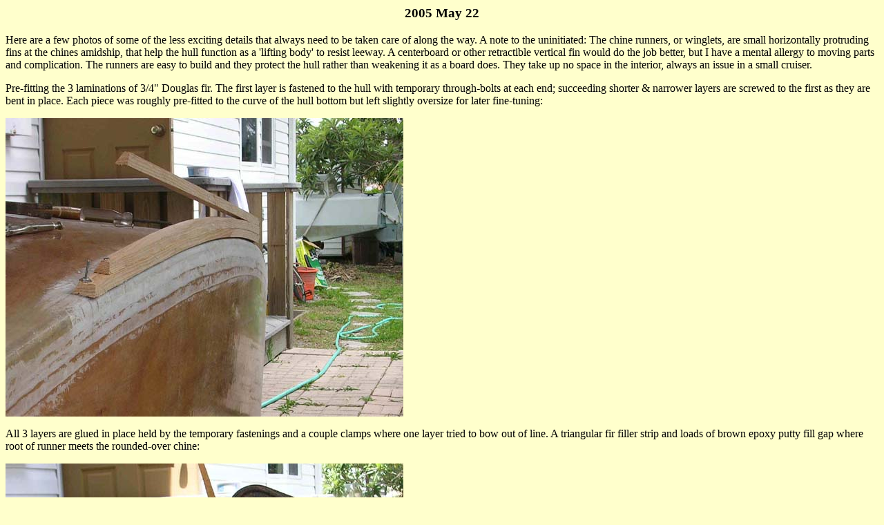

--- FILE ---
content_type: text/html
request_url: https://physics.bgsu.edu/~layden/FunStuff/Boats/Matt_Boat/2005-05-22.htm
body_size: 2740
content:
<HTML>
<!--This file created 6/3/05 5:04 PM by Claris Home Page version 3.0-->
<HEAD>
   <TITLE>2005may22</TITLE>
   <META NAME=GENERATOR CONTENT="Claris Home Page 3.0">
   <X-CLARIS-WINDOW TOP=65 BOTTOM=765 LEFT=49 RIGHT=579>
   <X-CLARIS-TAGVIEW MODE=minimal>
</HEAD>
<BODY BGCOLOR="#FFFFCC">
<H3><CENTER>2005 May 22</CENTER></H3>

<P class=MsoNormal>Here are a few photos of some of the less exciting
details that always need to be taken care of along the way. A note to
the uninitiated: The chine runners, or winglets, are small
horizontally protruding fins at the chines amidship, that help the
hull function as a 'lifting body' to resist leeway. A centerboard or
other retractible vertical fin would do the job better, but I have a
mental allergy to moving parts and complication. The runners are easy
to build and they protect the hull rather than weakening it as a
board does. They take up no space in the interior, always an issue in
a small cruiser.</P>

<P class=MsoNormal>Pre-fitting the 3 laminations of 3/4" Douglas fir.
The first layer is fastened to the hull with temporary through-bolts
at each end; succeeding shorter &amp; narrower layers are screwed to
the first as they are bent in place. Each piece was roughly
pre-fitted to the curve of the hull bottom but left slightly oversize
for later fine-tuning:</P>

<P class=MsoNormal><IMG SRC="images/2005-05-22/RunnerFitUp.jpg" WIDTH=576 HEIGHT=432 X-CLARIS-USEIMAGEWIDTH X-CLARIS-USEIMAGEHEIGHT ALIGN=bottom></P>

<P class=MsoNormal>All 3 layers are glued in place held by the
temporary fastenings and a couple clamps where one layer tried to bow
out of line. A triangular fir filler strip and loads of brown epoxy
putty fill gap where root of runner meets the rounded-over chine:</P>

<P class=MsoNormal><IMG SRC="images/2005-05-22/RunnerGlueUp.jpg" WIDTH=576 HEIGHT=432 X-CLARIS-USEIMAGEWIDTH X-CLARIS-USEIMAGEHEIGHT ALIGN=bottom></P>

<P class=MsoNormal>The runner planed roughly to shape. Being a
prototype, at this point they were given a couple coats of epoxy
sealer and taken sailing, to see that their shape, size &amp;
placement worked as intended (they did). Later some filler was added
where needed, and the runner was glassed over with 2-4 layers of
9-oz. for abrasion protection and to tab it strongly to the hull:</P>

<P class=MsoNormal><IMG SRC="images/2005-05-22/RunnerRoughShaped.jpg" WIDTH=432 HEIGHT=576 X-CLARIS-USEIMAGEWIDTH X-CLARIS-USEIMAGEHEIGHT ALIGN=bottom></P>

<P class=MsoNormal>The rudder blade was glued up out of 4 layers of
6mm plywood precut to shape, like a bread-&amp;-butter ship model.
Here it is being planed to its airfoil cross-sectional shape, using
the glue lines in the plywood as visual fairing guides. Pleasant work
and fast if you know how to sharpen edge tools:</P>

<P class=MsoNormal><IMG SRC="images/2005-05-22/ShapingRudder.jpg" WIDTH=432 HEIGHT=576 X-CLARIS-USEIMAGEWIDTH X-CLARIS-USEIMAGEHEIGHT ALIGN=bottom></P>

<P class=MsoNormal>Rudder head &amp; blade shaped &amp; sanded, ready
for fiberglassing. Note smooth curves of plywood glue lines,
indicating a fair surface. I've gotten by with just epoxy coating
these parts in some boats, but the tougher surface of the glassed
parts seems worth the bother. Areas subject to dragging on the bottom
get local wear patches of several extra glass layers that can be
renewed as needed, hopefully before they wear through to the plywood.
Oversize holes will be filled with fiberglass/epoxy gunk and then
re-drilled, to form a hard and watertight bearing surface for the
pivot bolt and lift line attachment: </P>

<P class=MsoNormal><IMG SRC="images/2005-05-22/ShapedRudder.jpg" WIDTH=432 HEIGHT=576 X-CLARIS-USEIMAGEWIDTH X-CLARIS-USEIMAGEHEIGHT ALIGN=bottom></P>

<P class=MsoNormal>The 4 staves of the hollow oval-section mast. Each
stave was backed-out with a rounded concave shape, using an off-axis
fence on the circular saw. The aft piece has the lightning ground rod
(actually a 1/4" o.d. copper tube) and masthead light wiring attached
with short fiberglass tabs every couple feet, to keep them from
slapping noisily when the boat rolls. Inside surfaces and joints are
primed with epoxy and everything is ready to assemble: </P>

<P class=MsoNormal><IMG SRC="images/2005-05-22/MastReadyToGlue.jpg" WIDTH=576 HEIGHT=432 X-CLARIS-USEIMAGEWIDTH X-CLARIS-USEIMAGEHEIGHT ALIGN=bottom></P>

<P class=MsoNormal>And now it's all together, clamped up on blocks on
a straight beam for support. See how the 4 backed-out staves come
together to create an oval-shaped hollow core. The outside will later
be planed down to a similar oval cross section with a uniform wall
thickness. The boom was done similarly, but has a simpler square
section with flat staves, since its aerodynamics aren't a big deal:
</P>

<P class=MsoNormal><IMG SRC="images/2005-05-22/MastGluedUp.jpg" WIDTH=576 HEIGHT=432 X-CLARIS-USEIMAGEWIDTH X-CLARIS-USEIMAGEHEIGHT ALIGN=bottom></P>

<P class=MsoNormal>Spreading epoxy/microbaloon fairing filler on the
hull with a 10" plastering knife. The entire surface wants to be
covered to a certain minimum depth, I don't know what it is, you get
a feel for it. I laid the goop on in vertical stripes, reloading the
knife for each pass; then tipped-off the entire side lengthwise to
even it out. Others more experienced will have their own preferred
techniques. (Hole in transom is tiller port):</P>

<P class=MsoNormal><IMG SRC="images/2005-05-22/ApplyFiller.jpg" WIDTH=432 HEIGHT=576 X-CLARIS-USEIMAGEWIDTH X-CLARIS-USEIMAGEHEIGHT ALIGN=bottom></P>

<P class=MsoNormal>Later the filler was hand sanded smooth with
60-grit paper on a 3.5" x 12" sanding board. I'm sure well over half
of the filler is removed in trying to get a nice fair surface; if you
start to get down to the fiberglass in spots it's time to stop and
apply more filler in that area. Here you see it near the end of the
2nd pass with 60-grit. Next it will get a coat of lightly filled
epoxy sealer and then more sanding with 100-grit. Then a coat or 2 of
sanding primer, wet-sanded with 120-grit, before the top coat of
1-part gloss polyurethane paint. Yes it's a lot of work; yes it's
worth it. I'm not after a perfect auto-body finish at all, but I do
hate to see bumps, uneven shadow lines or fiberglass weave showing
through:</P>

<P class=MsoNormal><IMG SRC="images/2005-05-22/SandingFiller.jpg" WIDTH=576 HEIGHT=432 X-CLARIS-USEIMAGEWIDTH X-CLARIS-USEIMAGEHEIGHT ALIGN=bottom></P>
</BODY>
</HTML>
